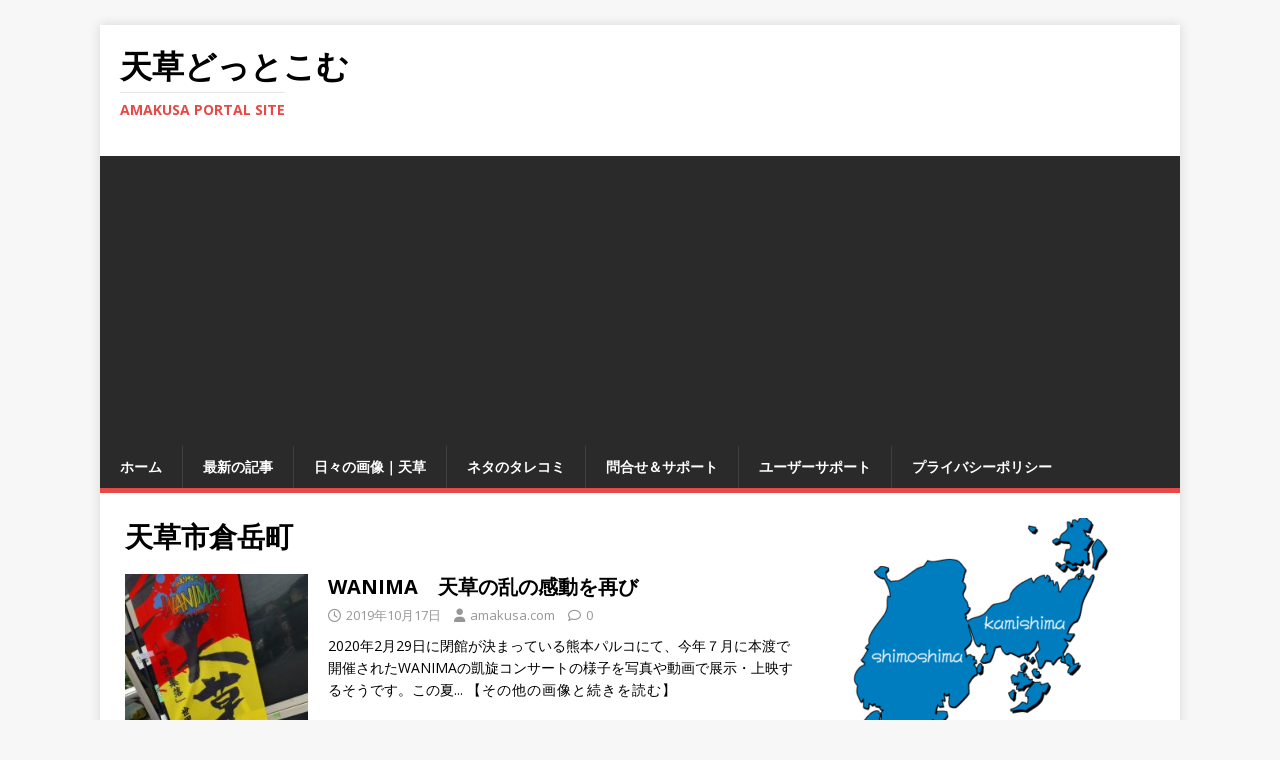

--- FILE ---
content_type: text/html; charset=UTF-8
request_url: https://amakusa.com/archives/tag/%E5%A4%A9%E8%8D%89%E5%B8%82%E5%80%89%E5%B2%B3%E7%94%BA
body_size: 17023
content:
<!DOCTYPE html>
<html class="no-js" lang="ja">
<head>
<meta charset="UTF-8">
<meta name="viewport" content="width=device-width, initial-scale=1.0">
<link rel="profile" href="http://gmpg.org/xfn/11" />
<title>天草市倉岳町 &#8211; 天草どっとこむ</title>
<meta name='robots' content='max-image-preview:large' />
<link rel='dns-prefetch' href='//fonts.googleapis.com' />
<link rel='dns-prefetch' href='//www.googletagmanager.com' />
<link rel='dns-prefetch' href='//pagead2.googlesyndication.com' />
<link rel="alternate" type="application/rss+xml" title="天草どっとこむ &raquo; フィード" href="https://amakusa.com/feed" />
<link rel="alternate" type="application/rss+xml" title="天草どっとこむ &raquo; コメントフィード" href="https://amakusa.com/comments/feed" />
<link rel="alternate" type="application/rss+xml" title="天草どっとこむ &raquo; 天草市倉岳町 タグのフィード" href="https://amakusa.com/archives/tag/%e5%a4%a9%e8%8d%89%e5%b8%82%e5%80%89%e5%b2%b3%e7%94%ba/feed" />
<style id='wp-img-auto-sizes-contain-inline-css' type='text/css'>
img:is([sizes=auto i],[sizes^="auto," i]){contain-intrinsic-size:3000px 1500px}
/*# sourceURL=wp-img-auto-sizes-contain-inline-css */
</style>
<style id='wp-emoji-styles-inline-css' type='text/css'>

	img.wp-smiley, img.emoji {
		display: inline !important;
		border: none !important;
		box-shadow: none !important;
		height: 1em !important;
		width: 1em !important;
		margin: 0 0.07em !important;
		vertical-align: -0.1em !important;
		background: none !important;
		padding: 0 !important;
	}
/*# sourceURL=wp-emoji-styles-inline-css */
</style>
<style id='wp-block-library-inline-css' type='text/css'>
:root{--wp-block-synced-color:#7a00df;--wp-block-synced-color--rgb:122,0,223;--wp-bound-block-color:var(--wp-block-synced-color);--wp-editor-canvas-background:#ddd;--wp-admin-theme-color:#007cba;--wp-admin-theme-color--rgb:0,124,186;--wp-admin-theme-color-darker-10:#006ba1;--wp-admin-theme-color-darker-10--rgb:0,107,160.5;--wp-admin-theme-color-darker-20:#005a87;--wp-admin-theme-color-darker-20--rgb:0,90,135;--wp-admin-border-width-focus:2px}@media (min-resolution:192dpi){:root{--wp-admin-border-width-focus:1.5px}}.wp-element-button{cursor:pointer}:root .has-very-light-gray-background-color{background-color:#eee}:root .has-very-dark-gray-background-color{background-color:#313131}:root .has-very-light-gray-color{color:#eee}:root .has-very-dark-gray-color{color:#313131}:root .has-vivid-green-cyan-to-vivid-cyan-blue-gradient-background{background:linear-gradient(135deg,#00d084,#0693e3)}:root .has-purple-crush-gradient-background{background:linear-gradient(135deg,#34e2e4,#4721fb 50%,#ab1dfe)}:root .has-hazy-dawn-gradient-background{background:linear-gradient(135deg,#faaca8,#dad0ec)}:root .has-subdued-olive-gradient-background{background:linear-gradient(135deg,#fafae1,#67a671)}:root .has-atomic-cream-gradient-background{background:linear-gradient(135deg,#fdd79a,#004a59)}:root .has-nightshade-gradient-background{background:linear-gradient(135deg,#330968,#31cdcf)}:root .has-midnight-gradient-background{background:linear-gradient(135deg,#020381,#2874fc)}:root{--wp--preset--font-size--normal:16px;--wp--preset--font-size--huge:42px}.has-regular-font-size{font-size:1em}.has-larger-font-size{font-size:2.625em}.has-normal-font-size{font-size:var(--wp--preset--font-size--normal)}.has-huge-font-size{font-size:var(--wp--preset--font-size--huge)}.has-text-align-center{text-align:center}.has-text-align-left{text-align:left}.has-text-align-right{text-align:right}.has-fit-text{white-space:nowrap!important}#end-resizable-editor-section{display:none}.aligncenter{clear:both}.items-justified-left{justify-content:flex-start}.items-justified-center{justify-content:center}.items-justified-right{justify-content:flex-end}.items-justified-space-between{justify-content:space-between}.screen-reader-text{border:0;clip-path:inset(50%);height:1px;margin:-1px;overflow:hidden;padding:0;position:absolute;width:1px;word-wrap:normal!important}.screen-reader-text:focus{background-color:#ddd;clip-path:none;color:#444;display:block;font-size:1em;height:auto;left:5px;line-height:normal;padding:15px 23px 14px;text-decoration:none;top:5px;width:auto;z-index:100000}html :where(.has-border-color){border-style:solid}html :where([style*=border-top-color]){border-top-style:solid}html :where([style*=border-right-color]){border-right-style:solid}html :where([style*=border-bottom-color]){border-bottom-style:solid}html :where([style*=border-left-color]){border-left-style:solid}html :where([style*=border-width]){border-style:solid}html :where([style*=border-top-width]){border-top-style:solid}html :where([style*=border-right-width]){border-right-style:solid}html :where([style*=border-bottom-width]){border-bottom-style:solid}html :where([style*=border-left-width]){border-left-style:solid}html :where(img[class*=wp-image-]){height:auto;max-width:100%}:where(figure){margin:0 0 1em}html :where(.is-position-sticky){--wp-admin--admin-bar--position-offset:var(--wp-admin--admin-bar--height,0px)}@media screen and (max-width:600px){html :where(.is-position-sticky){--wp-admin--admin-bar--position-offset:0px}}

/*# sourceURL=wp-block-library-inline-css */
</style><style id='wp-block-heading-inline-css' type='text/css'>
h1:where(.wp-block-heading).has-background,h2:where(.wp-block-heading).has-background,h3:where(.wp-block-heading).has-background,h4:where(.wp-block-heading).has-background,h5:where(.wp-block-heading).has-background,h6:where(.wp-block-heading).has-background{padding:1.25em 2.375em}h1.has-text-align-left[style*=writing-mode]:where([style*=vertical-lr]),h1.has-text-align-right[style*=writing-mode]:where([style*=vertical-rl]),h2.has-text-align-left[style*=writing-mode]:where([style*=vertical-lr]),h2.has-text-align-right[style*=writing-mode]:where([style*=vertical-rl]),h3.has-text-align-left[style*=writing-mode]:where([style*=vertical-lr]),h3.has-text-align-right[style*=writing-mode]:where([style*=vertical-rl]),h4.has-text-align-left[style*=writing-mode]:where([style*=vertical-lr]),h4.has-text-align-right[style*=writing-mode]:where([style*=vertical-rl]),h5.has-text-align-left[style*=writing-mode]:where([style*=vertical-lr]),h5.has-text-align-right[style*=writing-mode]:where([style*=vertical-rl]),h6.has-text-align-left[style*=writing-mode]:where([style*=vertical-lr]),h6.has-text-align-right[style*=writing-mode]:where([style*=vertical-rl]){rotate:180deg}
/*# sourceURL=https://amakusa.com/portal/wp-includes/blocks/heading/style.min.css */
</style>
<style id='wp-block-search-inline-css' type='text/css'>
.wp-block-search__button{margin-left:10px;word-break:normal}.wp-block-search__button.has-icon{line-height:0}.wp-block-search__button svg{height:1.25em;min-height:24px;min-width:24px;width:1.25em;fill:currentColor;vertical-align:text-bottom}:where(.wp-block-search__button){border:1px solid #ccc;padding:6px 10px}.wp-block-search__inside-wrapper{display:flex;flex:auto;flex-wrap:nowrap;max-width:100%}.wp-block-search__label{width:100%}.wp-block-search.wp-block-search__button-only .wp-block-search__button{box-sizing:border-box;display:flex;flex-shrink:0;justify-content:center;margin-left:0;max-width:100%}.wp-block-search.wp-block-search__button-only .wp-block-search__inside-wrapper{min-width:0!important;transition-property:width}.wp-block-search.wp-block-search__button-only .wp-block-search__input{flex-basis:100%;transition-duration:.3s}.wp-block-search.wp-block-search__button-only.wp-block-search__searchfield-hidden,.wp-block-search.wp-block-search__button-only.wp-block-search__searchfield-hidden .wp-block-search__inside-wrapper{overflow:hidden}.wp-block-search.wp-block-search__button-only.wp-block-search__searchfield-hidden .wp-block-search__input{border-left-width:0!important;border-right-width:0!important;flex-basis:0;flex-grow:0;margin:0;min-width:0!important;padding-left:0!important;padding-right:0!important;width:0!important}:where(.wp-block-search__input){appearance:none;border:1px solid #949494;flex-grow:1;font-family:inherit;font-size:inherit;font-style:inherit;font-weight:inherit;letter-spacing:inherit;line-height:inherit;margin-left:0;margin-right:0;min-width:3rem;padding:8px;text-decoration:unset!important;text-transform:inherit}:where(.wp-block-search__button-inside .wp-block-search__inside-wrapper){background-color:#fff;border:1px solid #949494;box-sizing:border-box;padding:4px}:where(.wp-block-search__button-inside .wp-block-search__inside-wrapper) .wp-block-search__input{border:none;border-radius:0;padding:0 4px}:where(.wp-block-search__button-inside .wp-block-search__inside-wrapper) .wp-block-search__input:focus{outline:none}:where(.wp-block-search__button-inside .wp-block-search__inside-wrapper) :where(.wp-block-search__button){padding:4px 8px}.wp-block-search.aligncenter .wp-block-search__inside-wrapper{margin:auto}.wp-block[data-align=right] .wp-block-search.wp-block-search__button-only .wp-block-search__inside-wrapper{float:right}
/*# sourceURL=https://amakusa.com/portal/wp-includes/blocks/search/style.min.css */
</style>
<style id='wp-block-paragraph-inline-css' type='text/css'>
.is-small-text{font-size:.875em}.is-regular-text{font-size:1em}.is-large-text{font-size:2.25em}.is-larger-text{font-size:3em}.has-drop-cap:not(:focus):first-letter{float:left;font-size:8.4em;font-style:normal;font-weight:100;line-height:.68;margin:.05em .1em 0 0;text-transform:uppercase}body.rtl .has-drop-cap:not(:focus):first-letter{float:none;margin-left:.1em}p.has-drop-cap.has-background{overflow:hidden}:root :where(p.has-background){padding:1.25em 2.375em}:where(p.has-text-color:not(.has-link-color)) a{color:inherit}p.has-text-align-left[style*="writing-mode:vertical-lr"],p.has-text-align-right[style*="writing-mode:vertical-rl"]{rotate:180deg}
/*# sourceURL=https://amakusa.com/portal/wp-includes/blocks/paragraph/style.min.css */
</style>
<style id='wp-block-quote-inline-css' type='text/css'>
.wp-block-quote{box-sizing:border-box;overflow-wrap:break-word}.wp-block-quote.is-large:where(:not(.is-style-plain)),.wp-block-quote.is-style-large:where(:not(.is-style-plain)){margin-bottom:1em;padding:0 1em}.wp-block-quote.is-large:where(:not(.is-style-plain)) p,.wp-block-quote.is-style-large:where(:not(.is-style-plain)) p{font-size:1.5em;font-style:italic;line-height:1.6}.wp-block-quote.is-large:where(:not(.is-style-plain)) cite,.wp-block-quote.is-large:where(:not(.is-style-plain)) footer,.wp-block-quote.is-style-large:where(:not(.is-style-plain)) cite,.wp-block-quote.is-style-large:where(:not(.is-style-plain)) footer{font-size:1.125em;text-align:right}.wp-block-quote>cite{display:block}
/*# sourceURL=https://amakusa.com/portal/wp-includes/blocks/quote/style.min.css */
</style>
<style id='global-styles-inline-css' type='text/css'>
:root{--wp--preset--aspect-ratio--square: 1;--wp--preset--aspect-ratio--4-3: 4/3;--wp--preset--aspect-ratio--3-4: 3/4;--wp--preset--aspect-ratio--3-2: 3/2;--wp--preset--aspect-ratio--2-3: 2/3;--wp--preset--aspect-ratio--16-9: 16/9;--wp--preset--aspect-ratio--9-16: 9/16;--wp--preset--color--black: #000000;--wp--preset--color--cyan-bluish-gray: #abb8c3;--wp--preset--color--white: #ffffff;--wp--preset--color--pale-pink: #f78da7;--wp--preset--color--vivid-red: #cf2e2e;--wp--preset--color--luminous-vivid-orange: #ff6900;--wp--preset--color--luminous-vivid-amber: #fcb900;--wp--preset--color--light-green-cyan: #7bdcb5;--wp--preset--color--vivid-green-cyan: #00d084;--wp--preset--color--pale-cyan-blue: #8ed1fc;--wp--preset--color--vivid-cyan-blue: #0693e3;--wp--preset--color--vivid-purple: #9b51e0;--wp--preset--gradient--vivid-cyan-blue-to-vivid-purple: linear-gradient(135deg,rgb(6,147,227) 0%,rgb(155,81,224) 100%);--wp--preset--gradient--light-green-cyan-to-vivid-green-cyan: linear-gradient(135deg,rgb(122,220,180) 0%,rgb(0,208,130) 100%);--wp--preset--gradient--luminous-vivid-amber-to-luminous-vivid-orange: linear-gradient(135deg,rgb(252,185,0) 0%,rgb(255,105,0) 100%);--wp--preset--gradient--luminous-vivid-orange-to-vivid-red: linear-gradient(135deg,rgb(255,105,0) 0%,rgb(207,46,46) 100%);--wp--preset--gradient--very-light-gray-to-cyan-bluish-gray: linear-gradient(135deg,rgb(238,238,238) 0%,rgb(169,184,195) 100%);--wp--preset--gradient--cool-to-warm-spectrum: linear-gradient(135deg,rgb(74,234,220) 0%,rgb(151,120,209) 20%,rgb(207,42,186) 40%,rgb(238,44,130) 60%,rgb(251,105,98) 80%,rgb(254,248,76) 100%);--wp--preset--gradient--blush-light-purple: linear-gradient(135deg,rgb(255,206,236) 0%,rgb(152,150,240) 100%);--wp--preset--gradient--blush-bordeaux: linear-gradient(135deg,rgb(254,205,165) 0%,rgb(254,45,45) 50%,rgb(107,0,62) 100%);--wp--preset--gradient--luminous-dusk: linear-gradient(135deg,rgb(255,203,112) 0%,rgb(199,81,192) 50%,rgb(65,88,208) 100%);--wp--preset--gradient--pale-ocean: linear-gradient(135deg,rgb(255,245,203) 0%,rgb(182,227,212) 50%,rgb(51,167,181) 100%);--wp--preset--gradient--electric-grass: linear-gradient(135deg,rgb(202,248,128) 0%,rgb(113,206,126) 100%);--wp--preset--gradient--midnight: linear-gradient(135deg,rgb(2,3,129) 0%,rgb(40,116,252) 100%);--wp--preset--font-size--small: 13px;--wp--preset--font-size--medium: 20px;--wp--preset--font-size--large: 36px;--wp--preset--font-size--x-large: 42px;--wp--preset--spacing--20: 0.44rem;--wp--preset--spacing--30: 0.67rem;--wp--preset--spacing--40: 1rem;--wp--preset--spacing--50: 1.5rem;--wp--preset--spacing--60: 2.25rem;--wp--preset--spacing--70: 3.38rem;--wp--preset--spacing--80: 5.06rem;--wp--preset--shadow--natural: 6px 6px 9px rgba(0, 0, 0, 0.2);--wp--preset--shadow--deep: 12px 12px 50px rgba(0, 0, 0, 0.4);--wp--preset--shadow--sharp: 6px 6px 0px rgba(0, 0, 0, 0.2);--wp--preset--shadow--outlined: 6px 6px 0px -3px rgb(255, 255, 255), 6px 6px rgb(0, 0, 0);--wp--preset--shadow--crisp: 6px 6px 0px rgb(0, 0, 0);}:where(.is-layout-flex){gap: 0.5em;}:where(.is-layout-grid){gap: 0.5em;}body .is-layout-flex{display: flex;}.is-layout-flex{flex-wrap: wrap;align-items: center;}.is-layout-flex > :is(*, div){margin: 0;}body .is-layout-grid{display: grid;}.is-layout-grid > :is(*, div){margin: 0;}:where(.wp-block-columns.is-layout-flex){gap: 2em;}:where(.wp-block-columns.is-layout-grid){gap: 2em;}:where(.wp-block-post-template.is-layout-flex){gap: 1.25em;}:where(.wp-block-post-template.is-layout-grid){gap: 1.25em;}.has-black-color{color: var(--wp--preset--color--black) !important;}.has-cyan-bluish-gray-color{color: var(--wp--preset--color--cyan-bluish-gray) !important;}.has-white-color{color: var(--wp--preset--color--white) !important;}.has-pale-pink-color{color: var(--wp--preset--color--pale-pink) !important;}.has-vivid-red-color{color: var(--wp--preset--color--vivid-red) !important;}.has-luminous-vivid-orange-color{color: var(--wp--preset--color--luminous-vivid-orange) !important;}.has-luminous-vivid-amber-color{color: var(--wp--preset--color--luminous-vivid-amber) !important;}.has-light-green-cyan-color{color: var(--wp--preset--color--light-green-cyan) !important;}.has-vivid-green-cyan-color{color: var(--wp--preset--color--vivid-green-cyan) !important;}.has-pale-cyan-blue-color{color: var(--wp--preset--color--pale-cyan-blue) !important;}.has-vivid-cyan-blue-color{color: var(--wp--preset--color--vivid-cyan-blue) !important;}.has-vivid-purple-color{color: var(--wp--preset--color--vivid-purple) !important;}.has-black-background-color{background-color: var(--wp--preset--color--black) !important;}.has-cyan-bluish-gray-background-color{background-color: var(--wp--preset--color--cyan-bluish-gray) !important;}.has-white-background-color{background-color: var(--wp--preset--color--white) !important;}.has-pale-pink-background-color{background-color: var(--wp--preset--color--pale-pink) !important;}.has-vivid-red-background-color{background-color: var(--wp--preset--color--vivid-red) !important;}.has-luminous-vivid-orange-background-color{background-color: var(--wp--preset--color--luminous-vivid-orange) !important;}.has-luminous-vivid-amber-background-color{background-color: var(--wp--preset--color--luminous-vivid-amber) !important;}.has-light-green-cyan-background-color{background-color: var(--wp--preset--color--light-green-cyan) !important;}.has-vivid-green-cyan-background-color{background-color: var(--wp--preset--color--vivid-green-cyan) !important;}.has-pale-cyan-blue-background-color{background-color: var(--wp--preset--color--pale-cyan-blue) !important;}.has-vivid-cyan-blue-background-color{background-color: var(--wp--preset--color--vivid-cyan-blue) !important;}.has-vivid-purple-background-color{background-color: var(--wp--preset--color--vivid-purple) !important;}.has-black-border-color{border-color: var(--wp--preset--color--black) !important;}.has-cyan-bluish-gray-border-color{border-color: var(--wp--preset--color--cyan-bluish-gray) !important;}.has-white-border-color{border-color: var(--wp--preset--color--white) !important;}.has-pale-pink-border-color{border-color: var(--wp--preset--color--pale-pink) !important;}.has-vivid-red-border-color{border-color: var(--wp--preset--color--vivid-red) !important;}.has-luminous-vivid-orange-border-color{border-color: var(--wp--preset--color--luminous-vivid-orange) !important;}.has-luminous-vivid-amber-border-color{border-color: var(--wp--preset--color--luminous-vivid-amber) !important;}.has-light-green-cyan-border-color{border-color: var(--wp--preset--color--light-green-cyan) !important;}.has-vivid-green-cyan-border-color{border-color: var(--wp--preset--color--vivid-green-cyan) !important;}.has-pale-cyan-blue-border-color{border-color: var(--wp--preset--color--pale-cyan-blue) !important;}.has-vivid-cyan-blue-border-color{border-color: var(--wp--preset--color--vivid-cyan-blue) !important;}.has-vivid-purple-border-color{border-color: var(--wp--preset--color--vivid-purple) !important;}.has-vivid-cyan-blue-to-vivid-purple-gradient-background{background: var(--wp--preset--gradient--vivid-cyan-blue-to-vivid-purple) !important;}.has-light-green-cyan-to-vivid-green-cyan-gradient-background{background: var(--wp--preset--gradient--light-green-cyan-to-vivid-green-cyan) !important;}.has-luminous-vivid-amber-to-luminous-vivid-orange-gradient-background{background: var(--wp--preset--gradient--luminous-vivid-amber-to-luminous-vivid-orange) !important;}.has-luminous-vivid-orange-to-vivid-red-gradient-background{background: var(--wp--preset--gradient--luminous-vivid-orange-to-vivid-red) !important;}.has-very-light-gray-to-cyan-bluish-gray-gradient-background{background: var(--wp--preset--gradient--very-light-gray-to-cyan-bluish-gray) !important;}.has-cool-to-warm-spectrum-gradient-background{background: var(--wp--preset--gradient--cool-to-warm-spectrum) !important;}.has-blush-light-purple-gradient-background{background: var(--wp--preset--gradient--blush-light-purple) !important;}.has-blush-bordeaux-gradient-background{background: var(--wp--preset--gradient--blush-bordeaux) !important;}.has-luminous-dusk-gradient-background{background: var(--wp--preset--gradient--luminous-dusk) !important;}.has-pale-ocean-gradient-background{background: var(--wp--preset--gradient--pale-ocean) !important;}.has-electric-grass-gradient-background{background: var(--wp--preset--gradient--electric-grass) !important;}.has-midnight-gradient-background{background: var(--wp--preset--gradient--midnight) !important;}.has-small-font-size{font-size: var(--wp--preset--font-size--small) !important;}.has-medium-font-size{font-size: var(--wp--preset--font-size--medium) !important;}.has-large-font-size{font-size: var(--wp--preset--font-size--large) !important;}.has-x-large-font-size{font-size: var(--wp--preset--font-size--x-large) !important;}
/*# sourceURL=global-styles-inline-css */
</style>

<style id='classic-theme-styles-inline-css' type='text/css'>
/*! This file is auto-generated */
.wp-block-button__link{color:#fff;background-color:#32373c;border-radius:9999px;box-shadow:none;text-decoration:none;padding:calc(.667em + 2px) calc(1.333em + 2px);font-size:1.125em}.wp-block-file__button{background:#32373c;color:#fff;text-decoration:none}
/*# sourceURL=/wp-includes/css/classic-themes.min.css */
</style>
<link rel='stylesheet' id='swiper-css' href='https://amakusa.com/portal/wp-content/plugins/liquid-blocks/css/swiper-bundle.min.css?ver=6.9' type='text/css' media='all' />
<link rel='stylesheet' id='liquid-blocks-css' href='https://amakusa.com/portal/wp-content/plugins/liquid-blocks/css/block.css?ver=1.3.3' type='text/css' media='all' />
<link rel='stylesheet' id='liquid-block-speech-css' href='https://amakusa.com/portal/wp-content/plugins/liquid-speech-balloon/css/block.css?ver=6.9' type='text/css' media='all' />
<link rel='stylesheet' id='contact-form-7-css' href='https://amakusa.com/portal/wp-content/plugins/contact-form-7/includes/css/styles.css?ver=6.1.4' type='text/css' media='all' />
<link rel='stylesheet' id='mashsb-styles-css' href='https://amakusa.com/portal/wp-content/plugins/mashsharer/assets/css/mashsb.min.css?ver=4.0.47' type='text/css' media='all' />
<style id='mashsb-styles-inline-css' type='text/css'>
.mashsb-count {color:#cccccc;}@media only screen and (min-width:568px){.mashsb-buttons a {min-width: 177px;}}
/*# sourceURL=mashsb-styles-inline-css */
</style>
<link rel='stylesheet' id='pz-linkcard-css-css' href='//amakusa.com/portal/wp-content/uploads/pz-linkcard/style/style.min.css?ver=2.5.8.1' type='text/css' media='all' />
<link rel='stylesheet' id='mh-google-fonts-css' href='https://fonts.googleapis.com/css?family=Open+Sans:400,400italic,700,600' type='text/css' media='all' />
<link rel='stylesheet' id='mh-magazine-lite-css' href='https://amakusa.com/portal/wp-content/themes/mh-magazine-lite/style.css?ver=2.10.0' type='text/css' media='all' />
<link rel='stylesheet' id='mh-font-awesome-css' href='https://amakusa.com/portal/wp-content/themes/mh-magazine-lite/includes/font-awesome.min.css' type='text/css' media='all' />
<link rel='stylesheet' id='wpel-style-css' href='https://amakusa.com/portal/wp-content/plugins/wp-external-links/public/css/wpel.css?ver=2.63' type='text/css' media='all' />
<link rel='stylesheet' id='fancybox-css' href='https://amakusa.com/portal/wp-content/plugins/easy-fancybox/fancybox/1.5.4/jquery.fancybox.min.css?ver=6.9' type='text/css' media='screen' />
<style id='fancybox-inline-css' type='text/css'>
#fancybox-outer{background:#ffffff}#fancybox-content{background:#ffffff;border-color:#ffffff;color:#000000;}#fancybox-title,#fancybox-title-float-main{color:#fff}
/*# sourceURL=fancybox-inline-css */
</style>
<script type="text/javascript" src="https://amakusa.com/portal/wp-content/plugins/liquid-blocks/lib/swiper-bundle.min.js?ver=6.9" id="swiper-js"></script>
<script type="text/javascript" src="https://amakusa.com/portal/wp-content/plugins/liquid-blocks/lib/liquid-blocks.js?ver=6.9" id="liquid-blocks-js"></script>
<script type="text/javascript" src="https://amakusa.com/portal/wp-includes/js/jquery/jquery.min.js?ver=3.7.1" id="jquery-core-js"></script>
<script type="text/javascript" src="https://amakusa.com/portal/wp-includes/js/jquery/jquery-migrate.min.js?ver=3.4.1" id="jquery-migrate-js"></script>
<script type="text/javascript" id="mashsb-js-extra">
/* <![CDATA[ */
var mashsb = {"shares":"0","round_shares":"1","animate_shares":"0","dynamic_buttons":"0","share_url":"https://amakusa.com/archives/584","title":"WANIMA%E3%80%80%E5%A4%A9%E8%8D%89%E3%81%AE%E4%B9%B1%E3%81%AE%E6%84%9F%E5%8B%95%E3%82%92%E5%86%8D%E3%81%B3","image":"https://amakusa.com/portal/wp-content/uploads/2019/10/350s-IMG_0178.jpg","desc":"2020\u5e742\u670829\u65e5\u306b\u9589\u9928\u304c\u6c7a\u307e\u3063\u3066\u3044\u308b\u718a\u672c\u30d1\u30eb\u30b3\u306b\u3066\u3001\u4eca\u5e74\uff17\u6708\u306b\u672c\u6e21\u3067\u958b\u50ac\u3055\u308c\u305fWANIMA\u306e\u51f1\u65cb\u30b3\u30f3\u30b5\u30fc\u30c8\u306e\u69d8\u5b50\u3092\u5199\u771f\u3084\u52d5\u753b\u3067\u5c55\u793a\u30fb\u4e0a\u6620\u3059\u308b\u305d\u3046\u3067\u3059\u3002\u3053\u306e\u590f\u306e\u611f\u5ea6\u3092\u518d\u3073\u5473\u308f\u3048\u305d\u3046\u3067\u697d\u3057\u307f\u3067\u3059\u306d\u3002\u958b\u50ac\u65e5\uff1a11\u67089\u65e5\uff5e12\u67082\u65e5\u3000\u718a\u672c\u5e02\u4e2d\u592e\u533a\u306e\u718a\u672c\u30d1\u30eb\u30b3\u3067\u8a73\u7d30\u306f\u4e0b\u8a18\u8a18\u4e8b\u3067...\n\n\n\n\n\n\n\n\u203bWNIMA\u3000\u718a\u672c\u51fa\u8eab\u306e\uff13\u4eba\u7d44\u30d0\u30f3\u30c9KENTA\uff08\u30b1\u30f3\u30bf \uff09\u3001KO\u2212SHIN\uff08\u30b3\u30fc\u30b7\u30f3 \uff09\u306f\u5929\u8349\u5e02\u51fa\u8eabFUJI\uff08\u30d5\u30b8 \uff09\u306f\u718a\u672c\u5e02\u51fa\u8eab \u203b\u5148\u7956\u306f\u5929\u8349\u51fa\u8eab\uff1f\n\n\n\n\u300a\u5199\u771f\u5c55\u300b\u660e\u65e5\u3088\u308a\u300cGood Job!! Release Party \u5929\u8349\u7de8\u300d\u306e\u5199\u771f\u3092\u5c55\u793a\u3057\u3066\u9802\u304d\u307e\u3059\u3002\u65e5\u6642\uff1a11\u67089\u65e5\u301c12\u67082\u65e5 / 10:00\u301c20:00\u5834\u6240\uff1a\u718a\u672cPARCO 1F\u5165\u5834\u6599\uff1a\u4f1a\u5834\u9650\u5b9a\u30dd\u30b9\u30bf\u30fc\u4ed8960\u5186\u30fb\u4e00\u822c500\u5186\u30fb\u5b66\u751f400\u5186\u30fb\u5c0f\u5b66\u751f\u4ee5\u4e0b\u7121\u6599\u3088\u308d\u3057\u304f\u304a\u9858\u3044\u81f4\u3057\u307e\u3059\u3002#WANIMA pic.twitter.com/8jYXBYOqIv\u2014 WANIMA STAFF (@WANIMA_STAFF) November 8, 2019 \n\n\n\nWANIMA\uff08\u30ef\u30cb\u30de\uff09\u306f\u3001\u65e5\u672c\u306e\u30ed\u30c3\u30af\u30d0\u30f3\u30c9[1]\u3002\u6240\u5c5e\u4e8b\u52d9\u6240\u306fPIZZA OF DEATH\u3002\u30ec\u30fc\u30d9\u30eb\u306f\u30ef\u30fc\u30ca\u30fc\u30df\u30e5\u30fc\u30b8\u30c3\u30af\u30fb\u30b8\u30e3\u30d1\u30f3\u5185\u306e\u793e\u5185\u30ec\u30fc\u30d9\u30eb\u3067\u3042\u308bunBORDE\u3002\u60c5\u5831\u6e90: WANIMA - Wikipedia\n\n\n\n10\u670819\u65e5\u306b\u306f\u30c6\u30ec\u30d3\u756a\u7d44\u306e\u30b3\u30fc\u30ca\u30fc\u306b\u3082\n\n\n\n10\u670819\u65e5\uff08\u571f\uff09\u653e\u9001\u306e\u300eCOUNT DOWN TV\u300f\uff08TBS\uff09\u306e\u300cARTIST FILE\u300d\u306e\u30b3\u30fc\u30ca\u30fc\u306b\u30013\u30d4\u30fc\u30b9\u30ed\u30c3\u30af\u30d0\u30f3\u30c9\u30fbWANIMA\u304c\u767b\u5834\u3059\u308b\u3002\u3000\u6628\u5e74\u521d\u306e\u30c9\u30fc\u30e0\u516c\u6f142\u65e5\u9593\u30677\u4e07\u4eba\u3092\u52d5\u54e1\u3001\u6765\u6708\u304b\u3089\u306f\u81ea\u8eab\u904e\u53bb\u6700\u9ad8\u3068\u306a\u308b25\u4e07\u4eba\u3092\u52d5\u54e1\u3059\u308b\u5168\u56fd\u30c4\u30a2\u30fc\u3092\u884c\u3046WANIMA\u3002\u756a\u7d44\u3067\u306f\u30013\u4eba\u304cKENTA\u3001KO-SHIN\u306e\u51fa\u8eab\u5730\u3067\u3042\u308b\u718a\u672c\u770c\u30fb\u5929\u8349\u3067\u601d\u3044\u51fa\u306e\u5834\u6240\u3092\u5de1\u308b\u3002\u60c5\u5831\u6e90: WANIMA\u304c\u6545\u90f7\u30fb\u718a\u672c\u3067\u601d\u3044\u51fa\u306e\u5834\u6240\u5de1\u308a\u300eCDTV\u300f10\u30fb19\u653e\u9001\uff5cTVLIFE web - \u30c6\u30ec\u30d3\u304c\u3082\u3063\u3068\u697d\u3057\u304f\u306a\u308b\uff01\n\n\n\nWANIMA\u95a2\u9023\u306e\u8a18\u4e8b\u306a\u3069\uff08\u5916\u90e8\u30b5\u30a4\u30c8\uff09\n\n\n\n\n\n\n\n \u203b\u30bf\u30a4\u30c8\u30eb\u3092\u4fee\u6b63\u3057\u307e\u3057\u305f\u3002 \u30002019.11.10","hashtag":"","subscribe":"content","subscribe_url":"","activestatus":"1","singular":"0","twitter_popup":"1","refresh":"0","nonce":"5b2d2ceebd","postid":"","servertime":"1769115577","ajaxurl":"https://amakusa.com/portal/wp-admin/admin-ajax.php"};
//# sourceURL=mashsb-js-extra
/* ]]> */
</script>
<script type="text/javascript" src="https://amakusa.com/portal/wp-content/plugins/mashsharer/assets/js/mashsb.min.js?ver=4.0.47" id="mashsb-js"></script>
<script type="text/javascript" id="mh-scripts-js-extra">
/* <![CDATA[ */
var mh_magazine = {"text":{"toggle_menu":"Toggle Menu"}};
//# sourceURL=mh-scripts-js-extra
/* ]]> */
</script>
<script type="text/javascript" src="https://amakusa.com/portal/wp-content/themes/mh-magazine-lite/js/scripts.js?ver=2.10.0" id="mh-scripts-js"></script>
<link rel="https://api.w.org/" href="https://amakusa.com/wp-json/" /><link rel="alternate" title="JSON" type="application/json" href="https://amakusa.com/wp-json/wp/v2/tags/34" /><link rel="EditURI" type="application/rsd+xml" title="RSD" href="https://amakusa.com/portal/xmlrpc.php?rsd" />
<meta name="generator" content="WordPress 6.9" />
<meta name="generator" content="Site Kit by Google 1.168.0" /><style type="text/css">.liquid-speech-balloon-00 .liquid-speech-balloon-avatar { background-image: url("https://amakusa.com/portal/wp-content/uploads/2019/03/amakusa-com-map2018.png"); } .liquid-speech-balloon-01 .liquid-speech-balloon-avatar { background-image: url("https://amakusa.com/portal/wp-content/uploads/2019/11/user01.jpg"); } .liquid-speech-balloon-02 .liquid-speech-balloon-avatar { background-image: url("https://amakusa.com/portal/wp-content/uploads/2019/11/user02.png"); } .liquid-speech-balloon-03 .liquid-speech-balloon-avatar { background-image: url("https://amakusa.com/portal/wp-content/uploads/2019/11/user03.jpg"); } .liquid-speech-balloon-04 .liquid-speech-balloon-avatar { background-image: url("https://amakusa.com/portal/wp-content/uploads/2019/11/user04.jpg"); } .liquid-speech-balloon-05 .liquid-speech-balloon-avatar { background-image: url("https://amakusa.com/portal/wp-content/uploads/2019/11/user01.jpg"); } .liquid-speech-balloon-00 .liquid-speech-balloon-avatar::after { content: "info"; } .liquid-speech-balloon-01 .liquid-speech-balloon-avatar::after { content: "男性"; } .liquid-speech-balloon-02 .liquid-speech-balloon-avatar::after { content: "女性"; } .liquid-speech-balloon-03 .liquid-speech-balloon-avatar::after { content: "C子"; } .liquid-speech-balloon-04 .liquid-speech-balloon-avatar::after { content: "D雄"; } .liquid-speech-balloon-05 .liquid-speech-balloon-avatar::after { content: "ネットの声"; } </style>
<!--[if lt IE 9]>
<script src="https://amakusa.com/portal/wp-content/themes/mh-magazine-lite/js/css3-mediaqueries.js"></script>
<![endif]-->

<!-- Site Kit が追加した Google AdSense メタタグ -->
<meta name="google-adsense-platform-account" content="ca-host-pub-2644536267352236">
<meta name="google-adsense-platform-domain" content="sitekit.withgoogle.com">
<!-- Site Kit が追加した End Google AdSense メタタグ -->

<!-- Google AdSense スニペット (Site Kit が追加) -->
<script type="text/javascript" async="async" src="https://pagead2.googlesyndication.com/pagead/js/adsbygoogle.js?client=ca-pub-1345151242383536&amp;host=ca-host-pub-2644536267352236" crossorigin="anonymous"></script>

<!-- (ここまで) Google AdSense スニペット (Site Kit が追加) -->
<link rel="icon" href="https://amakusa.com/portal/wp-content/uploads/2019/03/cropped-amakusa-com-map2018-32x32.png" sizes="32x32" />
<link rel="icon" href="https://amakusa.com/portal/wp-content/uploads/2019/03/cropped-amakusa-com-map2018-192x192.png" sizes="192x192" />
<link rel="apple-touch-icon" href="https://amakusa.com/portal/wp-content/uploads/2019/03/cropped-amakusa-com-map2018-180x180.png" />
<meta name="msapplication-TileImage" content="https://amakusa.com/portal/wp-content/uploads/2019/03/cropped-amakusa-com-map2018-270x270.png" />
</head>
<body id="mh-mobile" class="archive tag tag-34 wp-theme-mh-magazine-lite mh-right-sb" itemscope="itemscope" itemtype="https://schema.org/WebPage">
<div class="mh-container mh-container-outer">
<div class="mh-header-mobile-nav mh-clearfix"></div>
<header class="mh-header" itemscope="itemscope" itemtype="https://schema.org/WPHeader">
	<div class="mh-container mh-container-inner mh-row mh-clearfix">
		<div class="mh-custom-header mh-clearfix">
<div class="mh-site-identity">
<div class="mh-site-logo" role="banner" itemscope="itemscope" itemtype="https://schema.org/Brand">
<div class="mh-header-text">
<a class="mh-header-text-link" href="https://amakusa.com/" title="天草どっとこむ" rel="home" data-wpel-link="internal">
<h2 class="mh-header-title">天草どっとこむ</h2>
<h3 class="mh-header-tagline">Amakusa Portal Site</h3>
</a>
</div>
</div>
</div>
</div>
	</div>
	<div class="mh-main-nav-wrap">
		<nav class="mh-navigation mh-main-nav mh-container mh-container-inner mh-clearfix" itemscope="itemscope" itemtype="https://schema.org/SiteNavigationElement">
			<div class="menu-menu-1-container"><ul id="menu-menu-1" class="menu"><li id="menu-item-69" class="menu-item menu-item-type-custom menu-item-object-custom menu-item-home menu-item-69"><a href="https://amakusa.com/" data-wpel-link="internal">ホーム</a></li>
<li id="menu-item-3539" class="menu-item menu-item-type-post_type menu-item-object-page menu-item-3539"><a href="https://amakusa.com/page-3524" data-wpel-link="internal">最新の記事</a></li>
<li id="menu-item-19207" class="menu-item menu-item-type-post_type menu-item-object-page menu-item-19207"><a href="https://amakusa.com/%e6%97%a5%e3%80%85%e3%81%ae%e7%94%bb%e5%83%8f%ef%bd%9c%e5%a4%a9%e8%8d%89" data-wpel-link="internal">日々の画像｜天草</a></li>
<li id="menu-item-70" class="menu-item menu-item-type-post_type menu-item-object-page menu-item-70"><a href="https://amakusa.com/page-31" data-wpel-link="internal">ネタのタレコミ</a></li>
<li id="menu-item-71" class="menu-item menu-item-type-post_type menu-item-object-page menu-item-71"><a href="https://amakusa.com/page-52" data-wpel-link="internal">問合せ＆サポート</a></li>
<li id="menu-item-4439" class="menu-item menu-item-type-post_type menu-item-object-page menu-item-4439"><a href="https://amakusa.com/page-4428" data-wpel-link="internal">ユーザーサポート</a></li>
<li id="menu-item-617" class="menu-item menu-item-type-post_type menu-item-object-page menu-item-privacy-policy menu-item-617"><a rel="privacy-policy" href="https://amakusa.com/privacy-policy" data-wpel-link="internal">プライバシーポリシー</a></li>
</ul></div>		</nav>
	</div>
</header><div class="mh-wrapper mh-clearfix">
	<div id="main-content" class="mh-loop mh-content" role="main">			<header class="page-header"><h1 class="page-title">天草市倉岳町</h1>			</header><article class="mh-loop-item mh-clearfix post-584 post type-post status-publish format-standard has-post-thumbnail hentry category-7 tag-wanima tag-34">
	<figure class="mh-loop-thumb">
		<a href="https://amakusa.com/archives/584" data-wpel-link="internal"><img width="183" height="245" src="https://amakusa.com/portal/wp-content/uploads/2019/10/350s-IMG_0178.jpg" class="attachment-mh-magazine-lite-medium size-mh-magazine-lite-medium wp-post-image" alt="" decoding="async" srcset="https://amakusa.com/portal/wp-content/uploads/2019/10/350s-IMG_0178.jpg 561w, https://amakusa.com/portal/wp-content/uploads/2019/10/350s-IMG_0178-224x300.jpg 224w" sizes="(max-width: 183px) 100vw, 183px" />		</a>
	</figure>
	<div class="mh-loop-content mh-clearfix">
		<header class="mh-loop-header">
			<h3 class="entry-title mh-loop-title">
				<a href="https://amakusa.com/archives/584" rel="bookmark" data-wpel-link="internal">
					WANIMA　天草の乱の感動を再び				</a>
			</h3>
			<div class="mh-meta mh-loop-meta">
				<span class="mh-meta-date updated"><i class="far fa-clock"></i>2019年10月17日</span>
<span class="mh-meta-author author vcard"><i class="fa fa-user"></i><a class="fn" href="https://amakusa.com/archives/author/amakusa-com" data-wpel-link="internal">amakusa.com</a></span>
<span class="mh-meta-comments"><i class="far fa-comment"></i><a class="mh-comment-count-link" href="https://amakusa.com/archives/584#mh-comments" data-wpel-link="internal">0</a></span>
			</div>
		</header>
		<div class="mh-loop-excerpt">
			<p>2020年2月29日に閉館が決まっている熊本パルコにて、今年７月に本渡で開催されたWANIMAの凱旋コンサートの様子を写真や動画で展示・上映するそうです。この夏... <a id="alpr" style="visibility:visible;border: none; text-decoration: none; letter-spacing: 1px;;" href="https://amakusa.com/archives/584" data-wpel-link="internal">【その他の画像と続きを読む】</a></p><div class="mh-excerpt"></div>		</div>
	</div>
</article>	</div>
	<aside class="mh-widget-col-1 mh-sidebar" itemscope="itemscope" itemtype="https://schema.org/WPSideBar"><div id="media_image-2" class="mh-widget widget_media_image"><a href="https://amakusa.com" data-wpel-link="internal"><img width="300" height="287" src="https://amakusa.com/portal/wp-content/uploads/2019/03/amakusa-com-map2018-300x287.png" class="image wp-image-13  attachment-medium size-medium" alt="" style="max-width: 100%; height: auto;" decoding="async" loading="lazy" srcset="https://amakusa.com/portal/wp-content/uploads/2019/03/amakusa-com-map2018-300x287.png 300w, https://amakusa.com/portal/wp-content/uploads/2019/03/amakusa-com-map2018.png 380w" sizes="auto, (max-width: 300px) 100vw, 300px" /></a></div><div id="block-6" class="mh-widget widget_block widget_search"><form role="search" method="get" action="https://amakusa.com/" class="wp-block-search__button-outside wp-block-search__text-button wp-block-search"    ><label class="wp-block-search__label" for="wp-block-search__input-1" >サイト内検索</label><div class="wp-block-search__inside-wrapper" ><input class="wp-block-search__input" id="wp-block-search__input-1" placeholder="天草どっとこむ内検索" value="" type="search" name="s" required /><button aria-label="検索" class="wp-block-search__button wp-element-button" type="submit" >検索</button></div></form></div><div id="custom_html-17" class="widget_text mh-widget widget_custom_html"><h4 class="mh-widget-title"><span class="mh-widget-title-inner">Googleで検索</span></h4><div class="textwidget custom-html-widget"><script async src="https://cse.google.com/cse.js?cx=cdbfb5587caf66dba"></script>
<div class="gcse-search"></div></div></div>
		<div id="recent-posts-2" class="mh-widget widget_recent_entries">
		<h4 class="mh-widget-title"><span class="mh-widget-title-inner">最近の投稿</span></h4>
		<ul>
											<li>
					<a href="https://amakusa.com/archives/19330" data-wpel-link="internal">【熊本・天草】冬の使者、舞い降りる。河浦町でツルの飛来を確認</a>
											<span class="post-date">2025年12月11日</span>
									</li>
											<li>
					<a href="https://amakusa.com/archives/19303" data-wpel-link="internal">天草市天草町で鹿目撃</a>
											<span class="post-date">2025年11月4日</span>
									</li>
											<li>
					<a href="https://amakusa.com/archives/18860" data-wpel-link="internal">天草工業高等学校が45年ぶりにベスト4入り｜全国高校野球選手権熊本大会</a>
											<span class="post-date">2024年7月20日</span>
									</li>
											<li>
					<a href="https://amakusa.com/archives/18790" data-wpel-link="internal">夏休みは1億年前の化石採集を！100％見つかる化石採集体験が開始3ヶ月で来場者数3,000名を達成！</a>
											<span class="post-date">2024年7月3日</span>
									</li>
											<li>
					<a href="https://amakusa.com/archives/18648" data-wpel-link="internal">熊本県天草で釣り人たちが熱いエギングバトル！</a>
											<span class="post-date">2024年3月29日</span>
									</li>
					</ul>

		</div><div id="custom_html-6" class="widget_text mh-widget widget_custom_html"><div class="textwidget custom-html-widget">facebookページ：　<a href="https://www.facebook.com/Amakusacom/" data-wpel-link="exclude">https://www.facebook.com/Amakusacom/</a></div></div><div id="custom_html-12" class="widget_text mh-widget widget_custom_html"><h4 class="mh-widget-title"><span class="mh-widget-title-inner">LINE公式アカウント</span></h4><div class="textwidget custom-html-widget"><br>
天草どっとこむの最新情報はLINEで<br>
<a href="https://lin.ee/m0LbBNc" data-wpel-link="external" target="_blank" rel="external noopener noreferrer"><img src="https://scdn.line-apps.com/n/line_add_friends/btn/ja.png" alt="友だち追加" width="232" height="72" border="0"></a>
</div></div><div id="tag_cloud-3" class="mh-widget widget_tag_cloud"><h4 class="mh-widget-title"><span class="mh-widget-title-inner">タグ</span></h4><div class="tagcloud"><a href="https://amakusa.com/archives/tag/%e3%81%8b%e3%81%8b%e3%81%97%e3%81%be%e3%81%a4%e3%82%8a%e4%b8%ad%e6%ad%a2" class="tag-cloud-link tag-link-122 tag-link-position-1" style="font-size: 12px;" data-wpel-link="internal">かかしまつり中止</a>
<a href="https://amakusa.com/archives/tag/%e3%82%a4%e3%83%99%e3%83%b3%e3%83%88%e4%b8%ad%e6%ad%a2" class="tag-cloud-link tag-link-106 tag-link-position-2" style="font-size: 12px;" data-wpel-link="internal">イベント中止</a>
<a href="https://amakusa.com/archives/tag/%e3%82%a4%e3%83%b3%e3%82%b9%e3%82%bf%e6%98%a0%e3%81%88" class="tag-cloud-link tag-link-55 tag-link-position-3" style="font-size: 12px;" data-wpel-link="internal">インスタ映え</a>
<a href="https://amakusa.com/archives/tag/%e3%82%b3%e3%83%ad%e3%83%8a%e6%84%9f%e6%9f%93%e3%82%af%e3%83%a9%e3%82%b9%e3%82%bf%e3%83%bc" class="tag-cloud-link tag-link-268 tag-link-position-4" style="font-size: 12px;" data-wpel-link="internal">コロナ感染クラスター</a>
<a href="https://amakusa.com/archives/tag/%e3%83%8d%e3%83%83%e3%83%88%e3%81%a7%e8%a9%b1%e9%a1%8c" class="tag-cloud-link tag-link-58 tag-link-position-5" style="font-size: 12px;" data-wpel-link="internal">ネットで話題</a>
<a href="https://amakusa.com/archives/tag/%e4%b8%8a%e5%a4%a9%e8%8d%89%e5%b8%82" class="tag-cloud-link tag-link-178 tag-link-position-6" style="font-size: 12px;" data-wpel-link="internal">上天草市</a>
<a href="https://amakusa.com/archives/tag/%e4%b8%8a%e5%a4%a9%e8%8d%89%e5%b8%82%e8%a6%b3%e5%85%89" class="tag-cloud-link tag-link-53 tag-link-position-7" style="font-size: 12px;" data-wpel-link="internal">上天草市観光</a>
<a href="https://amakusa.com/archives/tag/%e4%b8%96%e7%95%8c%e6%96%87%e5%8c%96%e9%81%ba%e7%94%a3" class="tag-cloud-link tag-link-13 tag-link-position-8" style="font-size: 12px;" data-wpel-link="internal">世界文化遺産</a>
<a href="https://amakusa.com/archives/tag/%e5%a4%a7%e6%b1%9f%e5%a4%a9%e4%b8%bb%e5%a0%82" class="tag-cloud-link tag-link-11 tag-link-position-9" style="font-size: 12px;" data-wpel-link="internal">大江天主堂</a>
<a href="https://amakusa.com/archives/tag/%e5%a4%a9%e8%8d%89%e3%81%8b%e3%81%8b%e3%81%97%e6%9d%91" class="tag-cloud-link tag-link-17 tag-link-position-10" style="font-size: 12px;" data-wpel-link="internal">天草かかし村</a>
<a href="https://amakusa.com/archives/tag/%e5%a4%a9%e8%8d%89%e3%81%ae%e3%82%a4%e3%83%99%e3%83%b3%e3%83%88" class="tag-cloud-link tag-link-43 tag-link-position-11" style="font-size: 12px;" data-wpel-link="internal">天草のイベント</a>
<a href="https://amakusa.com/archives/tag/%e5%a4%a9%e8%8d%89%e3%81%ae%e3%83%a9%e3%82%a4%e3%83%96%e3%82%ab%e3%83%a1%e3%83%a9" class="tag-cloud-link tag-link-22 tag-link-position-12" style="font-size: 12px;" data-wpel-link="internal">天草のライブカメラ</a>
<a href="https://amakusa.com/archives/tag/%e5%a4%a9%e8%8d%89%e3%81%ae%e5%a4%95%e6%97%a5" class="tag-cloud-link tag-link-42 tag-link-position-13" style="font-size: 12px;" data-wpel-link="internal">天草の夕日</a>
<a href="https://amakusa.com/archives/tag/%e5%a4%a9%e8%8d%89%e3%81%ae%e5%a4%95%e9%99%bd" class="tag-cloud-link tag-link-72 tag-link-position-14" style="font-size: 12px;" data-wpel-link="internal">天草の夕陽</a>
<a href="https://amakusa.com/archives/tag/%e5%a4%a9%e8%8d%89%e3%81%ae%e5%a4%a9%e6%b0%97" class="tag-cloud-link tag-link-24 tag-link-position-15" style="font-size: 12px;" data-wpel-link="internal">天草の天気</a>
<a href="https://amakusa.com/archives/tag/%e5%a4%a9%e8%8d%89%e3%81%ae%e6%96%b0%e5%9e%8b%e3%82%b3%e3%83%ad%e3%83%8a" class="tag-cloud-link tag-link-179 tag-link-position-16" style="font-size: 12px;" data-wpel-link="internal">天草の新型コロナ</a>
<a href="https://amakusa.com/archives/tag/%e5%a4%a9%e8%8d%89%e3%81%ae%e6%a1%9c" class="tag-cloud-link tag-link-8 tag-link-position-17" style="font-size: 12px;" data-wpel-link="internal">天草の桜</a>
<a href="https://amakusa.com/archives/tag/%e5%a4%a9%e8%8d%89%e3%81%ae%e6%a1%9c%e3%81%ae%e5%90%8d%e6%89%80" class="tag-cloud-link tag-link-221 tag-link-position-18" style="font-size: 12px;" data-wpel-link="internal">天草の桜の名所</a>
<a href="https://amakusa.com/archives/tag/%e5%a4%a9%e8%8d%89%e3%81%ae%e6%a1%9c%e9%96%8b%e8%8a%b1%e7%8a%b6%e6%b3%81" class="tag-cloud-link tag-link-16 tag-link-position-19" style="font-size: 12px;" data-wpel-link="internal">天草の桜開花状況</a>
<a href="https://amakusa.com/archives/tag/%e5%a4%a9%e8%8d%89%e3%81%ae%e9%81%93%e3%81%ae%e9%a7%85" class="tag-cloud-link tag-link-48 tag-link-position-20" style="font-size: 12px;" data-wpel-link="internal">天草の道の駅</a>
<a href="https://amakusa.com/archives/tag/%e5%a4%a9%e8%8d%89%e3%81%ae%e9%9b%aa" class="tag-cloud-link tag-link-83 tag-link-position-21" style="font-size: 12px;" data-wpel-link="internal">天草の雪</a>
<a href="https://amakusa.com/archives/tag/%e5%a4%a9%e8%8d%89%e3%81%ae%e9%a2%a8%e6%99%af" class="tag-cloud-link tag-link-19 tag-link-position-22" style="font-size: 12px;" data-wpel-link="internal">天草の風景</a>
<a href="https://amakusa.com/archives/tag/%e5%a4%a9%e8%8d%89%e3%82%a8%e3%82%a2%e3%83%a9%e3%82%a4%e3%83%b3" class="tag-cloud-link tag-link-132 tag-link-position-23" style="font-size: 12px;" data-wpel-link="internal">天草エアライン</a>
<a href="https://amakusa.com/archives/tag/%e5%a4%a9%e8%8d%89%e3%82%b3%e3%83%ad%e3%83%8a" class="tag-cloud-link tag-link-162 tag-link-position-24" style="font-size: 12px;" data-wpel-link="internal">天草コロナ</a>
<a href="https://amakusa.com/archives/tag/%e5%a4%a9%e8%8d%89%e3%82%b3%e3%83%ad%e3%83%8a%e9%80%9f%e5%a0%b1" class="tag-cloud-link tag-link-200 tag-link-position-25" style="font-size: 12px;" data-wpel-link="internal">天草コロナ速報</a>
<a href="https://amakusa.com/archives/tag/%e5%a4%a9%e8%8d%89%e3%82%b3%e3%83%ad%e3%83%8a%e9%96%a2%e9%80%a3" class="tag-cloud-link tag-link-140 tag-link-position-26" style="font-size: 12px;" data-wpel-link="internal">天草コロナ関連</a>
<a href="https://amakusa.com/archives/tag/%e5%a4%a9%e8%8d%89%e3%83%87%e3%83%bc%e3%83%88" class="tag-cloud-link tag-link-222 tag-link-position-27" style="font-size: 12px;" data-wpel-link="internal">天草デート</a>
<a href="https://amakusa.com/archives/tag/%e5%a4%a9%e8%8d%89%e5%b8%82" class="tag-cloud-link tag-link-185 tag-link-position-28" style="font-size: 12px;" data-wpel-link="internal">天草市</a>
<a href="https://amakusa.com/archives/tag/%e5%a4%a9%e8%8d%89%e5%b8%82%e6%b2%b3%e6%b5%a6%e7%94%ba" class="tag-cloud-link tag-link-116 tag-link-position-29" style="font-size: 12px;" data-wpel-link="internal">天草市河浦町</a>
<a href="https://amakusa.com/archives/tag/%e5%a4%a9%e8%8d%89%e5%b8%82%e7%89%9b%e6%b7%b1" class="tag-cloud-link tag-link-88 tag-link-position-30" style="font-size: 12px;" data-wpel-link="internal">天草市牛深</a>
<a href="https://amakusa.com/archives/tag/%e5%a4%a9%e8%8d%89%e6%92%ae%e5%bd%b1%e3%83%9d%e3%82%a4%e3%83%b3%e3%83%88" class="tag-cloud-link tag-link-176 tag-link-position-31" style="font-size: 12px;" data-wpel-link="internal">天草撮影ポイント</a>
<a href="https://amakusa.com/archives/tag/%e5%a4%a9%e8%8d%89%e6%96%b0%e5%9e%8b%e3%82%b3%e3%83%ad%e3%83%8a%e6%83%85%e5%a0%b1" class="tag-cloud-link tag-link-145 tag-link-position-32" style="font-size: 12px;" data-wpel-link="internal">天草新型コロナ情報</a>
<a href="https://amakusa.com/archives/tag/%e5%a4%a9%e8%8d%89%e8%a5%bf%e5%b9%b3%e6%a4%bf%e5%85%ac%e5%9c%92" class="tag-cloud-link tag-link-250 tag-link-position-33" style="font-size: 12px;" data-wpel-link="internal">天草西平椿公園</a>
<a href="https://amakusa.com/archives/tag/%e5%a4%a9%e8%8d%89%e8%a5%bf%e6%b5%b7%e5%b2%b8" class="tag-cloud-link tag-link-32 tag-link-position-34" style="font-size: 12px;" data-wpel-link="internal">天草西海岸</a>
<a href="https://amakusa.com/archives/tag/%e5%a4%a9%e8%8d%89%e8%a6%b3%e5%85%89" class="tag-cloud-link tag-link-9 tag-link-position-35" style="font-size: 12px;" data-wpel-link="internal">天草観光</a>
<a href="https://amakusa.com/archives/tag/%e5%ae%ae%e5%9c%b0%e5%b2%b3%e3%81%8b%e3%81%8b%e3%81%97%e7%a5%ad%e3%82%8a" class="tag-cloud-link tag-link-227 tag-link-position-36" style="font-size: 12px;" data-wpel-link="internal">宮地岳かかし祭り</a>
<a href="https://amakusa.com/archives/tag/%e5%b4%8e%e6%b4%a5%e6%95%99%e4%bc%9a" class="tag-cloud-link tag-link-12 tag-link-position-37" style="font-size: 12px;" data-wpel-link="internal">崎津教会</a>
<a href="https://amakusa.com/archives/tag/%e5%b4%8e%e6%b4%a5%e9%9b%86%e8%90%bd" class="tag-cloud-link tag-link-14 tag-link-position-38" style="font-size: 12px;" data-wpel-link="internal">崎津集落</a>
<a href="https://amakusa.com/archives/tag/%e6%96%b0%e5%9e%8b%e3%82%b3%e3%83%ad%e3%83%8a%e3%82%a6%e3%82%a4%e3%83%ab%e3%82%b9" class="tag-cloud-link tag-link-102 tag-link-position-39" style="font-size: 12px;" data-wpel-link="internal">新型コロナウイルス</a>
<a href="https://amakusa.com/archives/tag/%e6%96%b0%e5%9e%8b%e3%82%b3%e3%83%ad%e3%83%8a%e5%bd%b1%e9%9f%bf" class="tag-cloud-link tag-link-135 tag-link-position-40" style="font-size: 12px;" data-wpel-link="internal">新型コロナ影響</a>
<a href="https://amakusa.com/archives/tag/%e6%96%b0%e5%9e%8b%e3%82%b3%e3%83%ad%e3%83%8a%e6%84%9f%e6%9f%93%e7%8a%b6%e6%b3%81" class="tag-cloud-link tag-link-148 tag-link-position-41" style="font-size: 12px;" data-wpel-link="internal">新型コロナ感染状況</a>
<a href="https://amakusa.com/archives/tag/%e8%8b%93%e5%8c%97%e7%94%ba" class="tag-cloud-link tag-link-174 tag-link-position-42" style="font-size: 12px;" data-wpel-link="internal">苓北町</a>
<a href="https://amakusa.com/archives/tag/%e8%8b%93%e5%8c%97%e7%94%ba%e3%82%b3%e3%83%ad%e3%83%8a" class="tag-cloud-link tag-link-265 tag-link-position-43" style="font-size: 12px;" data-wpel-link="internal">苓北町コロナ</a>
<a href="https://amakusa.com/archives/tag/%e8%a5%bf%e5%b9%b3%e6%a4%bf%e5%85%ac%e5%9c%92" class="tag-cloud-link tag-link-29 tag-link-position-44" style="font-size: 12px;" data-wpel-link="internal">西平椿公園.</a>
<a href="https://amakusa.com/archives/tag/%ef%a8%91%e6%b4%a5%e6%95%99%e4%bc%9a" class="tag-cloud-link tag-link-38 tag-link-position-45" style="font-size: 12px;" data-wpel-link="internal">﨑津教会</a></div>
</div><div id="categories-2" class="mh-widget widget_categories"><h4 class="mh-widget-title"><span class="mh-widget-title-inner">カテゴリー</span></h4>
			<ul>
					<li class="cat-item cat-item-35"><a href="https://amakusa.com/archives/category/support" data-wpel-link="internal">ユーザーサポート</a>
</li>
	<li class="cat-item cat-item-37"><a href="https://amakusa.com/archives/category/%e5%a4%a9%e8%8d%89%e3%81%ae%e3%83%8b%e3%83%a5%e3%83%bc%e3%82%b9" data-wpel-link="internal">天草のニュース</a>
</li>
	<li class="cat-item cat-item-36"><a href="https://amakusa.com/archives/category/video" data-wpel-link="internal">天草の動画</a>
</li>
	<li class="cat-item cat-item-118"><a href="https://amakusa.com/archives/category/%e5%a4%a9%e8%8d%89%e3%81%ae%e8%a9%b1%e9%a1%8c" data-wpel-link="internal">天草の話題</a>
</li>
	<li class="cat-item cat-item-6"><a href="https://amakusa.com/archives/category/%e5%a4%a9%e8%8d%89%e3%81%ae%e9%a2%a8%e6%99%af" data-wpel-link="internal">天草の風景</a>
</li>
	<li class="cat-item cat-item-7"><a href="https://amakusa.com/archives/category/%e5%a4%a9%e8%8d%89%e5%85%a8%e8%88%ac" data-wpel-link="internal">天草全般</a>
</li>
	<li class="cat-item cat-item-209"><a href="https://amakusa.com/archives/category/covid-amakusa" data-wpel-link="internal">天草新型コロナ関連</a>
</li>
	<li class="cat-item cat-item-3"><a href="https://amakusa.com/archives/category/tourism" data-wpel-link="internal">天草観光</a>
</li>
	<li class="cat-item cat-item-103"><a href="https://amakusa.com/archives/category/%e9%9b%91%e8%a8%98" data-wpel-link="internal">雑記</a>
</li>
			</ul>

			</div><div id="custom_html-2" class="widget_text mh-widget widget_custom_html"><div class="textwidget custom-html-widget"><a href="https://amakusa.com/privacy-policy" data-wpel-link="internal">プライバシーポリシー</a></div></div><div id="custom_html-11" class="widget_text mh-widget widget_custom_html"><h4 class="mh-widget-title"><span class="mh-widget-title-inner">外部リンク</span></h4><div class="textwidget custom-html-widget"><div class="nordot-post" data-curator-unit-id="557085781577958497" data-source-id="557836614900892769" data-show-title="false" data-show-description="true" data-design-type="list" data-thumbnail-align="right"></div><script async src="https://this.kiji.is/widgets/widgets-2.1.0.js" charset="utf-8"></script></div></div></aside></div>
<div class="mh-copyright-wrap">
	<div class="mh-container mh-container-inner mh-clearfix">
		<p class="mh-copyright">Copyright &copy; 2026 | WordPress Theme by <a href="https://mhthemes.com/themes/mh-magazine/?utm_source=customer&#038;utm_medium=link&#038;utm_campaign=MH+Magazine+Lite" rel="nofollow external noopener noreferrer" data-wpel-link="external" target="_blank" class="wpel-icon-right">MH Themes<span class="wpel-icon wpel-image wpel-icon-18"></span></a></p>
	</div>
</div>
</div><!-- .mh-container-outer -->
<script type="speculationrules">
{"prefetch":[{"source":"document","where":{"and":[{"href_matches":"/*"},{"not":{"href_matches":["/portal/wp-*.php","/portal/wp-admin/*","/portal/wp-content/uploads/*","/portal/wp-content/*","/portal/wp-content/plugins/*","/portal/wp-content/themes/mh-magazine-lite/*","/*\\?(.+)"]}},{"not":{"selector_matches":"a[rel~=\"nofollow\"]"}},{"not":{"selector_matches":".no-prefetch, .no-prefetch a"}}]},"eagerness":"conservative"}]}
</script>
<script type="text/javascript" src="https://amakusa.com/portal/wp-includes/js/dist/hooks.min.js?ver=dd5603f07f9220ed27f1" id="wp-hooks-js"></script>
<script type="text/javascript" src="https://amakusa.com/portal/wp-includes/js/dist/i18n.min.js?ver=c26c3dc7bed366793375" id="wp-i18n-js"></script>
<script type="text/javascript" id="wp-i18n-js-after">
/* <![CDATA[ */
wp.i18n.setLocaleData( { 'text direction\u0004ltr': [ 'ltr' ] } );
//# sourceURL=wp-i18n-js-after
/* ]]> */
</script>
<script type="text/javascript" src="https://amakusa.com/portal/wp-content/plugins/contact-form-7/includes/swv/js/index.js?ver=6.1.4" id="swv-js"></script>
<script type="text/javascript" id="contact-form-7-js-translations">
/* <![CDATA[ */
( function( domain, translations ) {
	var localeData = translations.locale_data[ domain ] || translations.locale_data.messages;
	localeData[""].domain = domain;
	wp.i18n.setLocaleData( localeData, domain );
} )( "contact-form-7", {"translation-revision-date":"2025-11-30 08:12:23+0000","generator":"GlotPress\/4.0.3","domain":"messages","locale_data":{"messages":{"":{"domain":"messages","plural-forms":"nplurals=1; plural=0;","lang":"ja_JP"},"This contact form is placed in the wrong place.":["\u3053\u306e\u30b3\u30f3\u30bf\u30af\u30c8\u30d5\u30a9\u30fc\u30e0\u306f\u9593\u9055\u3063\u305f\u4f4d\u7f6e\u306b\u7f6e\u304b\u308c\u3066\u3044\u307e\u3059\u3002"],"Error:":["\u30a8\u30e9\u30fc:"]}},"comment":{"reference":"includes\/js\/index.js"}} );
//# sourceURL=contact-form-7-js-translations
/* ]]> */
</script>
<script type="text/javascript" id="contact-form-7-js-before">
/* <![CDATA[ */
var wpcf7 = {
    "api": {
        "root": "https:\/\/amakusa.com\/wp-json\/",
        "namespace": "contact-form-7\/v1"
    }
};
//# sourceURL=contact-form-7-js-before
/* ]]> */
</script>
<script type="text/javascript" src="https://amakusa.com/portal/wp-content/plugins/contact-form-7/includes/js/index.js?ver=6.1.4" id="contact-form-7-js"></script>
<script type="text/javascript" id="pz-lkc-click-js-extra">
/* <![CDATA[ */
var pz_lkc_ajax = {"ajax_url":"https://amakusa.com/portal/wp-admin/admin-ajax.php","nonce":"6be9503b73"};
//# sourceURL=pz-lkc-click-js-extra
/* ]]> */
</script>
<script type="text/javascript" src="https://amakusa.com/portal/wp-content/plugins/pz-linkcard/js/click-counter.js?ver=2.5.8" id="pz-lkc-click-js"></script>
<script type="text/javascript" id="wpfront-scroll-top-js-extra">
/* <![CDATA[ */
var wpfront_scroll_top_data = {"data":{"css":"#wpfront-scroll-top-container{position:fixed;cursor:pointer;z-index:9999;border:none;outline:none;background-color:rgba(0,0,0,0);box-shadow:none;outline-style:none;text-decoration:none;opacity:0;display:none;align-items:center;justify-content:center;margin:0;padding:0}#wpfront-scroll-top-container.show{display:flex;opacity:1}#wpfront-scroll-top-container .sr-only{position:absolute;width:1px;height:1px;padding:0;margin:-1px;overflow:hidden;clip:rect(0,0,0,0);white-space:nowrap;border:0}#wpfront-scroll-top-container .text-holder{padding:3px 10px;-webkit-border-radius:3px;border-radius:3px;-webkit-box-shadow:4px 4px 5px 0px rgba(50,50,50,.5);-moz-box-shadow:4px 4px 5px 0px rgba(50,50,50,.5);box-shadow:4px 4px 5px 0px rgba(50,50,50,.5)}#wpfront-scroll-top-container{right:20px;top:20px;}#wpfront-scroll-top-container img{width:auto;height:auto;}#wpfront-scroll-top-container .text-holder{color:#ffffff;background-color:#000000;width:auto;height:auto;;}#wpfront-scroll-top-container .text-holder:hover{background-color:#000000;}#wpfront-scroll-top-container i{color:#000000;}","html":"\u003Cbutton id=\"wpfront-scroll-top-container\" aria-label=\"\" title=\"\" \u003E\u003Cimg src=\"https://amakusa.com/portal/wp-content/plugins/wpfront-scroll-top/includes/assets/icons/61.png\" alt=\"\" title=\"\"\u003E\u003C/button\u003E","data":{"hide_iframe":false,"button_fade_duration":200,"auto_hide":false,"auto_hide_after":2,"scroll_offset":100,"button_opacity":0.8000000000000000444089209850062616169452667236328125,"button_action":"top","button_action_element_selector":"","button_action_container_selector":"html, body","button_action_element_offset":0,"scroll_duration":400}}};
//# sourceURL=wpfront-scroll-top-js-extra
/* ]]> */
</script>
<script type="text/javascript" src="https://amakusa.com/portal/wp-content/plugins/wpfront-scroll-top/includes/assets/wpfront-scroll-top.min.js?ver=3.0.1.09211" id="wpfront-scroll-top-js"></script>
<script type="text/javascript" src="https://amakusa.com/portal/wp-content/plugins/easy-fancybox/vendor/purify.min.js?ver=6.9" id="fancybox-purify-js"></script>
<script type="text/javascript" id="jquery-fancybox-js-extra">
/* <![CDATA[ */
var efb_i18n = {"close":"Close","next":"Next","prev":"Previous","startSlideshow":"Start slideshow","toggleSize":"Toggle size"};
//# sourceURL=jquery-fancybox-js-extra
/* ]]> */
</script>
<script type="text/javascript" src="https://amakusa.com/portal/wp-content/plugins/easy-fancybox/fancybox/1.5.4/jquery.fancybox.min.js?ver=6.9" id="jquery-fancybox-js"></script>
<script type="text/javascript" id="jquery-fancybox-js-after">
/* <![CDATA[ */
var fb_timeout, fb_opts={'autoScale':true,'showCloseButton':true,'width':560,'height':340,'margin':20,'pixelRatio':'false','padding':10,'centerOnScroll':false,'enableEscapeButton':true,'speedIn':300,'speedOut':300,'overlayShow':true,'hideOnOverlayClick':true,'overlayColor':'#000','overlayOpacity':0.6,'minViewportWidth':320,'minVpHeight':320,'disableCoreLightbox':'true','enableBlockControls':'true','fancybox_openBlockControls':'true' };
if(typeof easy_fancybox_handler==='undefined'){
var easy_fancybox_handler=function(){
jQuery([".nolightbox","a.wp-block-file__button","a.pin-it-button","a[href*='pinterest.com\/pin\/create']","a[href*='facebook.com\/share']","a[href*='twitter.com\/share']"].join(',')).addClass('nofancybox');
jQuery('a.fancybox-close').on('click',function(e){e.preventDefault();jQuery.fancybox.close()});
/* IMG */
						var unlinkedImageBlocks=jQuery(".wp-block-image > img:not(.nofancybox,figure.nofancybox>img)");
						unlinkedImageBlocks.wrap(function() {
							var href = jQuery( this ).attr( "src" );
							return "<a href='" + href + "'></a>";
						});
var fb_IMG_select=jQuery('a[href*=".jpg" i]:not(.nofancybox,li.nofancybox>a,figure.nofancybox>a),area[href*=".jpg" i]:not(.nofancybox),a[href*=".png" i]:not(.nofancybox,li.nofancybox>a,figure.nofancybox>a),area[href*=".png" i]:not(.nofancybox),a[href*=".webp" i]:not(.nofancybox,li.nofancybox>a,figure.nofancybox>a),area[href*=".webp" i]:not(.nofancybox),a[href*=".jpeg" i]:not(.nofancybox,li.nofancybox>a,figure.nofancybox>a),area[href*=".jpeg" i]:not(.nofancybox)');
fb_IMG_select.addClass('fancybox image');
var fb_IMG_sections=jQuery('.gallery,.wp-block-gallery,.tiled-gallery,.wp-block-jetpack-tiled-gallery,.ngg-galleryoverview,.ngg-imagebrowser,.nextgen_pro_blog_gallery,.nextgen_pro_film,.nextgen_pro_horizontal_filmstrip,.ngg-pro-masonry-wrapper,.ngg-pro-mosaic-container,.nextgen_pro_sidescroll,.nextgen_pro_slideshow,.nextgen_pro_thumbnail_grid,.tiled-gallery');
fb_IMG_sections.each(function(){jQuery(this).find(fb_IMG_select).attr('rel','gallery-'+fb_IMG_sections.index(this));});
jQuery('a.fancybox,area.fancybox,.fancybox>a').each(function(){jQuery(this).fancybox(jQuery.extend(true,{},fb_opts,{'transition':'elastic','transitionIn':'elastic','transitionOut':'elastic','opacity':false,'hideOnContentClick':false,'titleShow':true,'titlePosition':'over','titleFromAlt':true,'showNavArrows':true,'enableKeyboardNav':true,'cyclic':false,'mouseWheel':'true','changeSpeed':250,'changeFade':300}))});
};};
jQuery(easy_fancybox_handler);jQuery(document).on('post-load',easy_fancybox_handler);

//# sourceURL=jquery-fancybox-js-after
/* ]]> */
</script>
<script type="text/javascript" src="https://amakusa.com/portal/wp-content/plugins/easy-fancybox/vendor/jquery.easing.min.js?ver=1.4.1" id="jquery-easing-js"></script>
<script type="text/javascript" src="https://amakusa.com/portal/wp-content/plugins/easy-fancybox/vendor/jquery.mousewheel.min.js?ver=3.1.13" id="jquery-mousewheel-js"></script>
<script id="wp-emoji-settings" type="application/json">
{"baseUrl":"https://s.w.org/images/core/emoji/17.0.2/72x72/","ext":".png","svgUrl":"https://s.w.org/images/core/emoji/17.0.2/svg/","svgExt":".svg","source":{"concatemoji":"https://amakusa.com/portal/wp-includes/js/wp-emoji-release.min.js?ver=6.9"}}
</script>
<script type="module">
/* <![CDATA[ */
/*! This file is auto-generated */
const a=JSON.parse(document.getElementById("wp-emoji-settings").textContent),o=(window._wpemojiSettings=a,"wpEmojiSettingsSupports"),s=["flag","emoji"];function i(e){try{var t={supportTests:e,timestamp:(new Date).valueOf()};sessionStorage.setItem(o,JSON.stringify(t))}catch(e){}}function c(e,t,n){e.clearRect(0,0,e.canvas.width,e.canvas.height),e.fillText(t,0,0);t=new Uint32Array(e.getImageData(0,0,e.canvas.width,e.canvas.height).data);e.clearRect(0,0,e.canvas.width,e.canvas.height),e.fillText(n,0,0);const a=new Uint32Array(e.getImageData(0,0,e.canvas.width,e.canvas.height).data);return t.every((e,t)=>e===a[t])}function p(e,t){e.clearRect(0,0,e.canvas.width,e.canvas.height),e.fillText(t,0,0);var n=e.getImageData(16,16,1,1);for(let e=0;e<n.data.length;e++)if(0!==n.data[e])return!1;return!0}function u(e,t,n,a){switch(t){case"flag":return n(e,"\ud83c\udff3\ufe0f\u200d\u26a7\ufe0f","\ud83c\udff3\ufe0f\u200b\u26a7\ufe0f")?!1:!n(e,"\ud83c\udde8\ud83c\uddf6","\ud83c\udde8\u200b\ud83c\uddf6")&&!n(e,"\ud83c\udff4\udb40\udc67\udb40\udc62\udb40\udc65\udb40\udc6e\udb40\udc67\udb40\udc7f","\ud83c\udff4\u200b\udb40\udc67\u200b\udb40\udc62\u200b\udb40\udc65\u200b\udb40\udc6e\u200b\udb40\udc67\u200b\udb40\udc7f");case"emoji":return!a(e,"\ud83e\u1fac8")}return!1}function f(e,t,n,a){let r;const o=(r="undefined"!=typeof WorkerGlobalScope&&self instanceof WorkerGlobalScope?new OffscreenCanvas(300,150):document.createElement("canvas")).getContext("2d",{willReadFrequently:!0}),s=(o.textBaseline="top",o.font="600 32px Arial",{});return e.forEach(e=>{s[e]=t(o,e,n,a)}),s}function r(e){var t=document.createElement("script");t.src=e,t.defer=!0,document.head.appendChild(t)}a.supports={everything:!0,everythingExceptFlag:!0},new Promise(t=>{let n=function(){try{var e=JSON.parse(sessionStorage.getItem(o));if("object"==typeof e&&"number"==typeof e.timestamp&&(new Date).valueOf()<e.timestamp+604800&&"object"==typeof e.supportTests)return e.supportTests}catch(e){}return null}();if(!n){if("undefined"!=typeof Worker&&"undefined"!=typeof OffscreenCanvas&&"undefined"!=typeof URL&&URL.createObjectURL&&"undefined"!=typeof Blob)try{var e="postMessage("+f.toString()+"("+[JSON.stringify(s),u.toString(),c.toString(),p.toString()].join(",")+"));",a=new Blob([e],{type:"text/javascript"});const r=new Worker(URL.createObjectURL(a),{name:"wpTestEmojiSupports"});return void(r.onmessage=e=>{i(n=e.data),r.terminate(),t(n)})}catch(e){}i(n=f(s,u,c,p))}t(n)}).then(e=>{for(const n in e)a.supports[n]=e[n],a.supports.everything=a.supports.everything&&a.supports[n],"flag"!==n&&(a.supports.everythingExceptFlag=a.supports.everythingExceptFlag&&a.supports[n]);var t;a.supports.everythingExceptFlag=a.supports.everythingExceptFlag&&!a.supports.flag,a.supports.everything||((t=a.source||{}).concatemoji?r(t.concatemoji):t.wpemoji&&t.twemoji&&(r(t.twemoji),r(t.wpemoji)))});
//# sourceURL=https://amakusa.com/portal/wp-includes/js/wp-emoji-loader.min.js
/* ]]> */
</script>
</body>
</html>

--- FILE ---
content_type: text/html; charset=utf-8
request_url: https://www.google.com/recaptcha/api2/aframe
body_size: 102
content:
<!DOCTYPE HTML><html><head><meta http-equiv="content-type" content="text/html; charset=UTF-8"></head><body><script nonce="2nrcSr5msPlqLXmdDzeqfg">/** Anti-fraud and anti-abuse applications only. See google.com/recaptcha */ try{var clients={'sodar':'https://pagead2.googlesyndication.com/pagead/sodar?'};window.addEventListener("message",function(a){try{if(a.source===window.parent){var b=JSON.parse(a.data);var c=clients[b['id']];if(c){var d=document.createElement('img');d.src=c+b['params']+'&rc='+(localStorage.getItem("rc::a")?sessionStorage.getItem("rc::b"):"");window.document.body.appendChild(d);sessionStorage.setItem("rc::e",parseInt(sessionStorage.getItem("rc::e")||0)+1);localStorage.setItem("rc::h",'1769115580818');}}}catch(b){}});window.parent.postMessage("_grecaptcha_ready", "*");}catch(b){}</script></body></html>